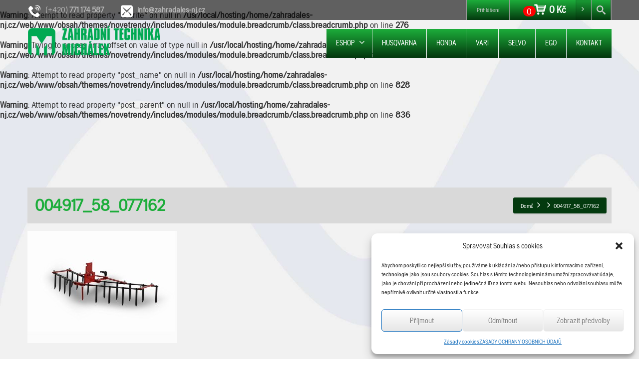

--- FILE ---
content_type: text/html; charset=UTF-8
request_url: https://www.zahradales-nj.cz/?attachment_id=6292
body_size: 13150
content:
<!DOCTYPE html>
<!--[if lt IE 7]>      <html class="no-js html-loading wf-active ie old-browser lt-ie10 lt-ie9 lt-ie8 lt-ie7 responsive" lang="cs"> <![endif]-->
<!--[if IE 7]>         <html class="no-js html-loading wf-active ie old-browser ie7 lt-ie10 lt-ie9 lt-ie8 responsive" lang="cs"> <![endif]-->
<!--[if IE 8]>         <html class="no-js html-loading wf-active ie old-browser ie8 lt-ie10 lt-ie9 responsive" lang="cs"> <![endif]-->
<!--[if IE 9]>         <html class="no-js html-loading wf-active ie modern-browser ie9 lt-ie10 responsive" lang="cs"> <![endif]-->
<!--[if gt IE 9]><!--> <html class="no-js html-loading wf-active modern-browser responsive" lang="cs"> <!--<![endif]-->
<head>
<meta http-equiv="content-type" content="text/html; charset=UTF-8" />
<meta name="viewport" content="width=device-width, maximum-scale=1.0, minimum-scale=1.0">
<!-- W3TC-include-js-head -->
<!--[if IE 8]>
<meta http-equiv="X-UA-Compatible" content="IE=edge,chrome=1">
<![endif]-->
<title>004917_58_077162 &#8211; CloudFW. stránka &#8211; Zahradní technika Michálek</title>
<meta name='robots' content='max-image-preview:large' />
<link rel="alternate" type="application/rss+xml" title="Zahradní technika Michálek &raquo; RSS zdroj" href="https://www.zahradales-nj.cz/feed/" />
<link rel="alternate" type="application/rss+xml" title="Zahradní technika Michálek &raquo; RSS komentářů" href="https://www.zahradales-nj.cz/comments/feed/" />
<style id='wp-block-library-theme-inline-css' type='text/css'>
.wp-block-audio figcaption{color:#555;font-size:13px;text-align:center}.is-dark-theme .wp-block-audio figcaption{color:hsla(0,0%,100%,.65)}.wp-block-audio{margin:0 0 1em}.wp-block-code{border:1px solid #ccc;border-radius:4px;font-family:Menlo,Consolas,monaco,monospace;padding:.8em 1em}.wp-block-embed figcaption{color:#555;font-size:13px;text-align:center}.is-dark-theme .wp-block-embed figcaption{color:hsla(0,0%,100%,.65)}.wp-block-embed{margin:0 0 1em}.blocks-gallery-caption{color:#555;font-size:13px;text-align:center}.is-dark-theme .blocks-gallery-caption{color:hsla(0,0%,100%,.65)}.wp-block-image figcaption{color:#555;font-size:13px;text-align:center}.is-dark-theme .wp-block-image figcaption{color:hsla(0,0%,100%,.65)}.wp-block-image{margin:0 0 1em}.wp-block-pullquote{border-bottom:4px solid;border-top:4px solid;color:currentColor;margin-bottom:1.75em}.wp-block-pullquote cite,.wp-block-pullquote footer,.wp-block-pullquote__citation{color:currentColor;font-size:.8125em;font-style:normal;text-transform:uppercase}.wp-block-quote{border-left:.25em solid;margin:0 0 1.75em;padding-left:1em}.wp-block-quote cite,.wp-block-quote footer{color:currentColor;font-size:.8125em;font-style:normal;position:relative}.wp-block-quote.has-text-align-right{border-left:none;border-right:.25em solid;padding-left:0;padding-right:1em}.wp-block-quote.has-text-align-center{border:none;padding-left:0}.wp-block-quote.is-large,.wp-block-quote.is-style-large,.wp-block-quote.is-style-plain{border:none}.wp-block-search .wp-block-search__label{font-weight:700}.wp-block-search__button{border:1px solid #ccc;padding:.375em .625em}:where(.wp-block-group.has-background){padding:1.25em 2.375em}.wp-block-separator.has-css-opacity{opacity:.4}.wp-block-separator{border:none;border-bottom:2px solid;margin-left:auto;margin-right:auto}.wp-block-separator.has-alpha-channel-opacity{opacity:1}.wp-block-separator:not(.is-style-wide):not(.is-style-dots){width:100px}.wp-block-separator.has-background:not(.is-style-dots){border-bottom:none;height:1px}.wp-block-separator.has-background:not(.is-style-wide):not(.is-style-dots){height:2px}.wp-block-table{margin:0 0 1em}.wp-block-table td,.wp-block-table th{word-break:normal}.wp-block-table figcaption{color:#555;font-size:13px;text-align:center}.is-dark-theme .wp-block-table figcaption{color:hsla(0,0%,100%,.65)}.wp-block-video figcaption{color:#555;font-size:13px;text-align:center}.is-dark-theme .wp-block-video figcaption{color:hsla(0,0%,100%,.65)}.wp-block-video{margin:0 0 1em}.wp-block-template-part.has-background{margin-bottom:0;margin-top:0;padding:1.25em 2.375em}
</style>
<link rel='stylesheet' id='wc-blocks-vendors-style-css' href='https://www.zahradales-nj.cz/obsah/moduly/woocommerce/packages/woocommerce-blocks/build/wc-blocks-vendors-style.css' type='text/css' media='all' />
<link rel='stylesheet' id='wc-blocks-style-css' href='https://www.zahradales-nj.cz/obsah/moduly/woocommerce/packages/woocommerce-blocks/build/wc-blocks-style.css' type='text/css' media='all' />
<link rel='stylesheet' id='classic-theme-styles-css' href='https://www.zahradales-nj.cz/wp-includes/css/classic-themes.min.css' type='text/css' media='all' />
<style id='global-styles-inline-css' type='text/css'>
body{--wp--preset--color--black: #000000;--wp--preset--color--cyan-bluish-gray: #abb8c3;--wp--preset--color--white: #ffffff;--wp--preset--color--pale-pink: #f78da7;--wp--preset--color--vivid-red: #cf2e2e;--wp--preset--color--luminous-vivid-orange: #ff6900;--wp--preset--color--luminous-vivid-amber: #fcb900;--wp--preset--color--light-green-cyan: #7bdcb5;--wp--preset--color--vivid-green-cyan: #00d084;--wp--preset--color--pale-cyan-blue: #8ed1fc;--wp--preset--color--vivid-cyan-blue: #0693e3;--wp--preset--color--vivid-purple: #9b51e0;--wp--preset--gradient--vivid-cyan-blue-to-vivid-purple: linear-gradient(135deg,rgba(6,147,227,1) 0%,rgb(155,81,224) 100%);--wp--preset--gradient--light-green-cyan-to-vivid-green-cyan: linear-gradient(135deg,rgb(122,220,180) 0%,rgb(0,208,130) 100%);--wp--preset--gradient--luminous-vivid-amber-to-luminous-vivid-orange: linear-gradient(135deg,rgba(252,185,0,1) 0%,rgba(255,105,0,1) 100%);--wp--preset--gradient--luminous-vivid-orange-to-vivid-red: linear-gradient(135deg,rgba(255,105,0,1) 0%,rgb(207,46,46) 100%);--wp--preset--gradient--very-light-gray-to-cyan-bluish-gray: linear-gradient(135deg,rgb(238,238,238) 0%,rgb(169,184,195) 100%);--wp--preset--gradient--cool-to-warm-spectrum: linear-gradient(135deg,rgb(74,234,220) 0%,rgb(151,120,209) 20%,rgb(207,42,186) 40%,rgb(238,44,130) 60%,rgb(251,105,98) 80%,rgb(254,248,76) 100%);--wp--preset--gradient--blush-light-purple: linear-gradient(135deg,rgb(255,206,236) 0%,rgb(152,150,240) 100%);--wp--preset--gradient--blush-bordeaux: linear-gradient(135deg,rgb(254,205,165) 0%,rgb(254,45,45) 50%,rgb(107,0,62) 100%);--wp--preset--gradient--luminous-dusk: linear-gradient(135deg,rgb(255,203,112) 0%,rgb(199,81,192) 50%,rgb(65,88,208) 100%);--wp--preset--gradient--pale-ocean: linear-gradient(135deg,rgb(255,245,203) 0%,rgb(182,227,212) 50%,rgb(51,167,181) 100%);--wp--preset--gradient--electric-grass: linear-gradient(135deg,rgb(202,248,128) 0%,rgb(113,206,126) 100%);--wp--preset--gradient--midnight: linear-gradient(135deg,rgb(2,3,129) 0%,rgb(40,116,252) 100%);--wp--preset--duotone--dark-grayscale: url('#wp-duotone-dark-grayscale');--wp--preset--duotone--grayscale: url('#wp-duotone-grayscale');--wp--preset--duotone--purple-yellow: url('#wp-duotone-purple-yellow');--wp--preset--duotone--blue-red: url('#wp-duotone-blue-red');--wp--preset--duotone--midnight: url('#wp-duotone-midnight');--wp--preset--duotone--magenta-yellow: url('#wp-duotone-magenta-yellow');--wp--preset--duotone--purple-green: url('#wp-duotone-purple-green');--wp--preset--duotone--blue-orange: url('#wp-duotone-blue-orange');--wp--preset--font-size--small: 13px;--wp--preset--font-size--medium: 20px;--wp--preset--font-size--large: 36px;--wp--preset--font-size--x-large: 42px;--wp--preset--spacing--20: 0.44rem;--wp--preset--spacing--30: 0.67rem;--wp--preset--spacing--40: 1rem;--wp--preset--spacing--50: 1.5rem;--wp--preset--spacing--60: 2.25rem;--wp--preset--spacing--70: 3.38rem;--wp--preset--spacing--80: 5.06rem;--wp--preset--shadow--natural: 6px 6px 9px rgba(0, 0, 0, 0.2);--wp--preset--shadow--deep: 12px 12px 50px rgba(0, 0, 0, 0.4);--wp--preset--shadow--sharp: 6px 6px 0px rgba(0, 0, 0, 0.2);--wp--preset--shadow--outlined: 6px 6px 0px -3px rgba(255, 255, 255, 1), 6px 6px rgba(0, 0, 0, 1);--wp--preset--shadow--crisp: 6px 6px 0px rgba(0, 0, 0, 1);}:where(.is-layout-flex){gap: 0.5em;}body .is-layout-flow > .alignleft{float: left;margin-inline-start: 0;margin-inline-end: 2em;}body .is-layout-flow > .alignright{float: right;margin-inline-start: 2em;margin-inline-end: 0;}body .is-layout-flow > .aligncenter{margin-left: auto !important;margin-right: auto !important;}body .is-layout-constrained > .alignleft{float: left;margin-inline-start: 0;margin-inline-end: 2em;}body .is-layout-constrained > .alignright{float: right;margin-inline-start: 2em;margin-inline-end: 0;}body .is-layout-constrained > .aligncenter{margin-left: auto !important;margin-right: auto !important;}body .is-layout-constrained > :where(:not(.alignleft):not(.alignright):not(.alignfull)){max-width: var(--wp--style--global--content-size);margin-left: auto !important;margin-right: auto !important;}body .is-layout-constrained > .alignwide{max-width: var(--wp--style--global--wide-size);}body .is-layout-flex{display: flex;}body .is-layout-flex{flex-wrap: wrap;align-items: center;}body .is-layout-flex > *{margin: 0;}:where(.wp-block-columns.is-layout-flex){gap: 2em;}.has-black-color{color: var(--wp--preset--color--black) !important;}.has-cyan-bluish-gray-color{color: var(--wp--preset--color--cyan-bluish-gray) !important;}.has-white-color{color: var(--wp--preset--color--white) !important;}.has-pale-pink-color{color: var(--wp--preset--color--pale-pink) !important;}.has-vivid-red-color{color: var(--wp--preset--color--vivid-red) !important;}.has-luminous-vivid-orange-color{color: var(--wp--preset--color--luminous-vivid-orange) !important;}.has-luminous-vivid-amber-color{color: var(--wp--preset--color--luminous-vivid-amber) !important;}.has-light-green-cyan-color{color: var(--wp--preset--color--light-green-cyan) !important;}.has-vivid-green-cyan-color{color: var(--wp--preset--color--vivid-green-cyan) !important;}.has-pale-cyan-blue-color{color: var(--wp--preset--color--pale-cyan-blue) !important;}.has-vivid-cyan-blue-color{color: var(--wp--preset--color--vivid-cyan-blue) !important;}.has-vivid-purple-color{color: var(--wp--preset--color--vivid-purple) !important;}.has-black-background-color{background-color: var(--wp--preset--color--black) !important;}.has-cyan-bluish-gray-background-color{background-color: var(--wp--preset--color--cyan-bluish-gray) !important;}.has-white-background-color{background-color: var(--wp--preset--color--white) !important;}.has-pale-pink-background-color{background-color: var(--wp--preset--color--pale-pink) !important;}.has-vivid-red-background-color{background-color: var(--wp--preset--color--vivid-red) !important;}.has-luminous-vivid-orange-background-color{background-color: var(--wp--preset--color--luminous-vivid-orange) !important;}.has-luminous-vivid-amber-background-color{background-color: var(--wp--preset--color--luminous-vivid-amber) !important;}.has-light-green-cyan-background-color{background-color: var(--wp--preset--color--light-green-cyan) !important;}.has-vivid-green-cyan-background-color{background-color: var(--wp--preset--color--vivid-green-cyan) !important;}.has-pale-cyan-blue-background-color{background-color: var(--wp--preset--color--pale-cyan-blue) !important;}.has-vivid-cyan-blue-background-color{background-color: var(--wp--preset--color--vivid-cyan-blue) !important;}.has-vivid-purple-background-color{background-color: var(--wp--preset--color--vivid-purple) !important;}.has-black-border-color{border-color: var(--wp--preset--color--black) !important;}.has-cyan-bluish-gray-border-color{border-color: var(--wp--preset--color--cyan-bluish-gray) !important;}.has-white-border-color{border-color: var(--wp--preset--color--white) !important;}.has-pale-pink-border-color{border-color: var(--wp--preset--color--pale-pink) !important;}.has-vivid-red-border-color{border-color: var(--wp--preset--color--vivid-red) !important;}.has-luminous-vivid-orange-border-color{border-color: var(--wp--preset--color--luminous-vivid-orange) !important;}.has-luminous-vivid-amber-border-color{border-color: var(--wp--preset--color--luminous-vivid-amber) !important;}.has-light-green-cyan-border-color{border-color: var(--wp--preset--color--light-green-cyan) !important;}.has-vivid-green-cyan-border-color{border-color: var(--wp--preset--color--vivid-green-cyan) !important;}.has-pale-cyan-blue-border-color{border-color: var(--wp--preset--color--pale-cyan-blue) !important;}.has-vivid-cyan-blue-border-color{border-color: var(--wp--preset--color--vivid-cyan-blue) !important;}.has-vivid-purple-border-color{border-color: var(--wp--preset--color--vivid-purple) !important;}.has-vivid-cyan-blue-to-vivid-purple-gradient-background{background: var(--wp--preset--gradient--vivid-cyan-blue-to-vivid-purple) !important;}.has-light-green-cyan-to-vivid-green-cyan-gradient-background{background: var(--wp--preset--gradient--light-green-cyan-to-vivid-green-cyan) !important;}.has-luminous-vivid-amber-to-luminous-vivid-orange-gradient-background{background: var(--wp--preset--gradient--luminous-vivid-amber-to-luminous-vivid-orange) !important;}.has-luminous-vivid-orange-to-vivid-red-gradient-background{background: var(--wp--preset--gradient--luminous-vivid-orange-to-vivid-red) !important;}.has-very-light-gray-to-cyan-bluish-gray-gradient-background{background: var(--wp--preset--gradient--very-light-gray-to-cyan-bluish-gray) !important;}.has-cool-to-warm-spectrum-gradient-background{background: var(--wp--preset--gradient--cool-to-warm-spectrum) !important;}.has-blush-light-purple-gradient-background{background: var(--wp--preset--gradient--blush-light-purple) !important;}.has-blush-bordeaux-gradient-background{background: var(--wp--preset--gradient--blush-bordeaux) !important;}.has-luminous-dusk-gradient-background{background: var(--wp--preset--gradient--luminous-dusk) !important;}.has-pale-ocean-gradient-background{background: var(--wp--preset--gradient--pale-ocean) !important;}.has-electric-grass-gradient-background{background: var(--wp--preset--gradient--electric-grass) !important;}.has-midnight-gradient-background{background: var(--wp--preset--gradient--midnight) !important;}.has-small-font-size{font-size: var(--wp--preset--font-size--small) !important;}.has-medium-font-size{font-size: var(--wp--preset--font-size--medium) !important;}.has-large-font-size{font-size: var(--wp--preset--font-size--large) !important;}.has-x-large-font-size{font-size: var(--wp--preset--font-size--x-large) !important;}
.wp-block-navigation a:where(:not(.wp-element-button)){color: inherit;}
:where(.wp-block-columns.is-layout-flex){gap: 2em;}
.wp-block-pullquote{font-size: 1.5em;line-height: 1.6;}
</style>
<link rel='stylesheet' id='nt-css-css' href='https://www.zahradales-nj.cz/obsah/themes/novetrendy/lib/css/style.css' type='text/css' media='all' />
<link rel='stylesheet' id='price-wo-vat-css' href='https://www.zahradales-nj.cz/obsah/moduly/Price-without-VAT-for-woocommerce/assets/css/price-wo-vats.css' type='text/css' media='all' />
<link rel='stylesheet' id='contact-form-7-css' href='https://www.zahradales-nj.cz/obsah/moduly/contact-form-7/includes/css/styles.css' type='text/css' media='all' />
<link rel='stylesheet' id='cryptx-styles-css' href='https://www.zahradales-nj.cz/obsah/moduly/cryptx/css/cryptx.css' type='text/css' media='all' />
<link rel='stylesheet' id='trwca-style-css' href='https://www.zahradales-nj.cz/obsah/moduly/woocommerce-category-accordion/assets/css/trwca-style.min.css' type='text/css' media='all' />
<link rel='stylesheet' id='icon-font-css' href='https://www.zahradales-nj.cz/obsah/moduly/woocommerce-category-accordion/assets/css/font-awesome.min.css' type='text/css' media='all' />
<style id='woocommerce-inline-inline-css' type='text/css'>
.woocommerce form .form-row .required { visibility: visible; }
</style>
<link rel='stylesheet' id='brands-styles-css' href='https://www.zahradales-nj.cz/obsah/moduly/woocommerce-brands/assets/css/style.css' type='text/css' media='all' />
<link rel='stylesheet' id='cmplz-general-css' href='https://www.zahradales-nj.cz/obsah/moduly/complianz-gdpr/assets/css/cookieblocker.min.css' type='text/css' media='all' />
<link rel='stylesheet' id='dgwt-wcas-style-css' href='https://www.zahradales-nj.cz/obsah/moduly/ajax-search-for-woocommerce/assets/css/style.min.css' type='text/css' media='all' />
<link rel='stylesheet' id='front-css' href='https://www.zahradales-nj.cz/obsah/themes/zahradales/front.css' type='text/css' media='all' />
<link rel='stylesheet' id='theme-frontend-style-css' href='https://www.zahradales-nj.cz/obsah/themes/novetrendy/lib/css/style.min.css' type='text/css' media='all' />
<link rel='stylesheet' id='theme-child-frontend-style-css' href='https://www.zahradales-nj.cz/obsah/themes/zahradales/style.css' type='text/css' media='all' />
<link rel='stylesheet' id='theme-bootstrap-responsive-1170-css' href='https://www.zahradales-nj.cz/obsah/themes/novetrendy/lib/css/bootstrap-responsive-1170.min.css' type='text/css' media='all' />
<link rel='stylesheet' id='theme-woocommerce-css' href='https://www.zahradales-nj.cz/obsah/themes/novetrendy/lib/css/woocommerce.min.css' type='text/css' media='all' />
<link rel='stylesheet' id='husqvarna_gothicbold-css' href='https://www.zahradales-nj.cz/obsah/themes/zahradales/fontface/Husqvarna/stylesheet.css' type='text/css' media='all' />
<link rel='stylesheet' id='husqvarna_gothicregular-css' href='https://www.zahradales-nj.cz/obsah/themes/zahradales/fontface/Husqvarna/stylesheet.css' type='text/css' media='all' />
<link rel='stylesheet' id='theme-fontawesome-css' href='https://www.zahradales-nj.cz/obsah/themes/novetrendy/includes/modules/module.fontawesome/source/css/font-awesome.min.css' type='text/css' media='all' />
<link rel='stylesheet' id='theme-icomoon-css' href='https://www.zahradales-nj.cz/obsah/themes/novetrendy/includes/modules/module.icomoon/source/css/icomoon.css' type='text/css' media='all' />
<link rel='stylesheet' id='theme-skin' href='https://www.zahradales-nj.cz/obsah/img/2025/09/Michalek2024_cd169c46f4c6cb3644ab137530a49bb8.css?CfJS2f7nPD' type='text/css' media='all'/>
<script type='text/javascript'>
var CloudFwOp = {"themeurl":"https:\/\/www.zahradales-nj.cz\/obsah\/themes\/novetrendy","ajaxUrl":"https:\/\/www.zahradales-nj.cz\/wp-admin\/admin-ajax.php","device":"widescreen","RTL":false,"SSL":true,"protocol":"https","responsive":true,"lang":"cs","sticky_header":true,"header_overlapping":true,"navigation_event":"hover","sticky_header_offset":-234,"nav_hover_delay":"0","uniform_elements":true,"disable_prettyphoto_on_mobile":false,"text_close":"Zav\u0159\u00edt","gallery_overlay_opacity":"90"};
</script>
<script type='text/javascript' src='https://www.zahradales-nj.cz/wp-includes/js/jquery/jquery.min.js' id='jquery-core-js'></script>
<script type='text/javascript' src='https://www.zahradales-nj.cz/wp-includes/js/jquery/jquery-migrate.min.js' id='jquery-migrate-js'></script>
<script type='text/javascript' src='https://www.zahradales-nj.cz/obsah/moduly/woocommerce-category-accordion/assets/js/trwca-script.min.js' id='trwca_script-js'></script>
<link rel="https://api.w.org/" href="https://www.zahradales-nj.cz/wp-json/" /><link rel="alternate" type="application/json" href="https://www.zahradales-nj.cz/wp-json/wp/v2/media/6292" /><link rel="EditURI" type="application/rsd+xml" title="RSD" href="https://www.zahradales-nj.cz/xmlrpc.php?rsd" />
<link rel="wlwmanifest" type="application/wlwmanifest+xml" href="https://www.zahradales-nj.cz/wp-includes/wlwmanifest.xml" />
<link rel='shortlink' href='https://www.zahradales-nj.cz/?p=6292' />
<style>.cmplz-hidden{display:none!important;}</style>		<style>
			.dgwt-wcas-ico-magnifier,.dgwt-wcas-ico-magnifier-handler{max-width:20px}.dgwt-wcas-search-wrapp{max-width:600px}		</style>
		<script type="text/javascript">
(function(){
	"use strict";

	jQuery(document).ready(function(){
		var vars = {
			action: "woocommerce_get_refreshed_fragments",
		};

		jQuery.ajax({
			url: CloudFwOp.ajaxUrl,
			cache: false,
			type: "POST",
			data: vars,
			success: function(response) {
				try {
					var fragments = response.fragments;
					var cart_hash = response.cart_hash;
					jQuery('body').trigger( 'added_to_cart', [ fragments, cart_hash ] );
				} catch (e) {}

			}
		});

	});

})(jQuery);
</script>
		<noscript><style>.woocommerce-product-gallery{ opacity: 1 !important; }</style></noscript>
	<link rel="shortcut icon" href="https://www.zahradales-nj.cz/obsah/img/2024/11/favicon.png" />
<link rel="apple-touch-icon" href="https://www.zahradales-nj.cz/obsah/img/2024/11/57.png" />
<link rel="apple-touch-icon" sizes="114x114" href="https://www.zahradales-nj.cz/obsah/img/2024/11/114.png" />
<link rel="apple-touch-icon" sizes="72x72" href="https://www.zahradales-nj.cz/obsah/img/2024/11/72.png" />
<link rel="apple-touch-icon" sizes="144x144" href="https://www.zahradales-nj.cz/obsah/img/2024/11/144.png" />

<style id="dynamic-css" type="text/css">@media ( min-width: 979px ) { .modern-browser #header-container.stuck #logo img {height: 85px;  margin-top: 0px !important;  margin-bottom: 0px !important;}  }html .btn-i2ml01xoa3 {color: #ffffff !important;  background-color:#3f6e36; *background-color: #489937; background-image: -moz-linear-gradient(top, #489937, #3f6e36) ; background-image: -webkit-gradient(linear, 0 0, 0 100%, from(#489937), to(#3f6e36)); background-image: -webkit-linear-gradient(top, #489937, #3f6e36); background-image: -o-linear-gradient(top, #489937, #3f6e36); background-image: linear-gradient(to bottom, #489937, #3f6e36); filter:  progid:DXImageTransform.Microsoft.gradient(GradientType=0,startColorstr='#489937', endColorstr='#3f6e36'); -ms-filter: "progid:DXImageTransform.Microsoft.gradient(GradientType=0,startColorstr='#489937', endColorstr='#3f6e36')"; background-repeat: repeat-x ;}html .btn-i2ml01xoa3:hover,html .btn-i2ml01xoa3:focus,html .btn-i2ml01xoa3:active,html .btn-i2ml01xoa3:disabled,html .btn-i2ml01xoa3[disabled] {color: #ffffff !important;  background-color:#3f6e36 !important; background-image: none  !important;}</style>

<style id="custom-css" type="text/css">.ratio-original .ui--content-box-image-default img {
    width: auto !important;
    height: auto !important;
}</style></head>

<body data-cmplz=1 class="attachment attachment-template-default single single-attachment postid-6292 attachmentid-6292 attachment-jpeg wp-embed-responsive theme-novetrendy woocommerce-no-js run is-loaded-core-plugin header-overlapping layout--fullwidth ui--side-panel-position-right ui--mobile-navigation-style-default">
<svg xmlns="http://www.w3.org/2000/svg" viewBox="0 0 0 0" width="0" height="0" focusable="false" role="none" style="visibility: hidden; position: absolute; left: -9999px; overflow: hidden;" ><defs><filter id="wp-duotone-dark-grayscale"><feColorMatrix color-interpolation-filters="sRGB" type="matrix" values=" .299 .587 .114 0 0 .299 .587 .114 0 0 .299 .587 .114 0 0 .299 .587 .114 0 0 " /><feComponentTransfer color-interpolation-filters="sRGB" ><feFuncR type="table" tableValues="0 0.49803921568627" /><feFuncG type="table" tableValues="0 0.49803921568627" /><feFuncB type="table" tableValues="0 0.49803921568627" /><feFuncA type="table" tableValues="1 1" /></feComponentTransfer><feComposite in2="SourceGraphic" operator="in" /></filter></defs></svg><svg xmlns="http://www.w3.org/2000/svg" viewBox="0 0 0 0" width="0" height="0" focusable="false" role="none" style="visibility: hidden; position: absolute; left: -9999px; overflow: hidden;" ><defs><filter id="wp-duotone-grayscale"><feColorMatrix color-interpolation-filters="sRGB" type="matrix" values=" .299 .587 .114 0 0 .299 .587 .114 0 0 .299 .587 .114 0 0 .299 .587 .114 0 0 " /><feComponentTransfer color-interpolation-filters="sRGB" ><feFuncR type="table" tableValues="0 1" /><feFuncG type="table" tableValues="0 1" /><feFuncB type="table" tableValues="0 1" /><feFuncA type="table" tableValues="1 1" /></feComponentTransfer><feComposite in2="SourceGraphic" operator="in" /></filter></defs></svg><svg xmlns="http://www.w3.org/2000/svg" viewBox="0 0 0 0" width="0" height="0" focusable="false" role="none" style="visibility: hidden; position: absolute; left: -9999px; overflow: hidden;" ><defs><filter id="wp-duotone-purple-yellow"><feColorMatrix color-interpolation-filters="sRGB" type="matrix" values=" .299 .587 .114 0 0 .299 .587 .114 0 0 .299 .587 .114 0 0 .299 .587 .114 0 0 " /><feComponentTransfer color-interpolation-filters="sRGB" ><feFuncR type="table" tableValues="0.54901960784314 0.98823529411765" /><feFuncG type="table" tableValues="0 1" /><feFuncB type="table" tableValues="0.71764705882353 0.25490196078431" /><feFuncA type="table" tableValues="1 1" /></feComponentTransfer><feComposite in2="SourceGraphic" operator="in" /></filter></defs></svg><svg xmlns="http://www.w3.org/2000/svg" viewBox="0 0 0 0" width="0" height="0" focusable="false" role="none" style="visibility: hidden; position: absolute; left: -9999px; overflow: hidden;" ><defs><filter id="wp-duotone-blue-red"><feColorMatrix color-interpolation-filters="sRGB" type="matrix" values=" .299 .587 .114 0 0 .299 .587 .114 0 0 .299 .587 .114 0 0 .299 .587 .114 0 0 " /><feComponentTransfer color-interpolation-filters="sRGB" ><feFuncR type="table" tableValues="0 1" /><feFuncG type="table" tableValues="0 0.27843137254902" /><feFuncB type="table" tableValues="0.5921568627451 0.27843137254902" /><feFuncA type="table" tableValues="1 1" /></feComponentTransfer><feComposite in2="SourceGraphic" operator="in" /></filter></defs></svg><svg xmlns="http://www.w3.org/2000/svg" viewBox="0 0 0 0" width="0" height="0" focusable="false" role="none" style="visibility: hidden; position: absolute; left: -9999px; overflow: hidden;" ><defs><filter id="wp-duotone-midnight"><feColorMatrix color-interpolation-filters="sRGB" type="matrix" values=" .299 .587 .114 0 0 .299 .587 .114 0 0 .299 .587 .114 0 0 .299 .587 .114 0 0 " /><feComponentTransfer color-interpolation-filters="sRGB" ><feFuncR type="table" tableValues="0 0" /><feFuncG type="table" tableValues="0 0.64705882352941" /><feFuncB type="table" tableValues="0 1" /><feFuncA type="table" tableValues="1 1" /></feComponentTransfer><feComposite in2="SourceGraphic" operator="in" /></filter></defs></svg><svg xmlns="http://www.w3.org/2000/svg" viewBox="0 0 0 0" width="0" height="0" focusable="false" role="none" style="visibility: hidden; position: absolute; left: -9999px; overflow: hidden;" ><defs><filter id="wp-duotone-magenta-yellow"><feColorMatrix color-interpolation-filters="sRGB" type="matrix" values=" .299 .587 .114 0 0 .299 .587 .114 0 0 .299 .587 .114 0 0 .299 .587 .114 0 0 " /><feComponentTransfer color-interpolation-filters="sRGB" ><feFuncR type="table" tableValues="0.78039215686275 1" /><feFuncG type="table" tableValues="0 0.94901960784314" /><feFuncB type="table" tableValues="0.35294117647059 0.47058823529412" /><feFuncA type="table" tableValues="1 1" /></feComponentTransfer><feComposite in2="SourceGraphic" operator="in" /></filter></defs></svg><svg xmlns="http://www.w3.org/2000/svg" viewBox="0 0 0 0" width="0" height="0" focusable="false" role="none" style="visibility: hidden; position: absolute; left: -9999px; overflow: hidden;" ><defs><filter id="wp-duotone-purple-green"><feColorMatrix color-interpolation-filters="sRGB" type="matrix" values=" .299 .587 .114 0 0 .299 .587 .114 0 0 .299 .587 .114 0 0 .299 .587 .114 0 0 " /><feComponentTransfer color-interpolation-filters="sRGB" ><feFuncR type="table" tableValues="0.65098039215686 0.40392156862745" /><feFuncG type="table" tableValues="0 1" /><feFuncB type="table" tableValues="0.44705882352941 0.4" /><feFuncA type="table" tableValues="1 1" /></feComponentTransfer><feComposite in2="SourceGraphic" operator="in" /></filter></defs></svg><svg xmlns="http://www.w3.org/2000/svg" viewBox="0 0 0 0" width="0" height="0" focusable="false" role="none" style="visibility: hidden; position: absolute; left: -9999px; overflow: hidden;" ><defs><filter id="wp-duotone-blue-orange"><feColorMatrix color-interpolation-filters="sRGB" type="matrix" values=" .299 .587 .114 0 0 .299 .587 .114 0 0 .299 .587 .114 0 0 .299 .587 .114 0 0 " /><feComponentTransfer color-interpolation-filters="sRGB" ><feFuncR type="table" tableValues="0.098039215686275 1" /><feFuncG type="table" tableValues="0 0.66274509803922" /><feFuncB type="table" tableValues="0.84705882352941 0.41960784313725" /><feFuncA type="table" tableValues="1 1" /></feComponentTransfer><feComposite in2="SourceGraphic" operator="in" /></filter></defs></svg><div id="side-panel-pusher">

<div id="main-container">

	<div id="page-wrap">

		
		<header id="page-header" class="clearfix">

									            <div id="top-bar" class="clearfix">
                <div id="top-bar-background">
                    <div class="container relative">
                                                <div id="top-bar-text" class="top-bar-sides abs-left">
                            <span class="toptel"><i class="ui--icon icomoon-phone-2 icon-inline-block" style="font-size: 24px;  width: 28px;  height: 28px;  margin-right: 5px;"></i><span class="top-text"> (+420) <strong>771 174 587</strong></span></span>
<span class="topmail"><i class="ui--icon icomoon-mail-3 icon-inline-block" style="font-size: 24px;  width: 28px;  height: 28px;  margin-right: 5px;"></i> <span class="top-text"> <strong>info@zahradales-nj.cz</strong></span></span>
<span class=" hidden topmail"><div><a class="btn btn-medium btn-icon-left btn-i2ml01xoa3 btn-custom-color no-radius ui--animation" href="https://www.zahradales-nj.cz/nabidka-zamestnani/" title="Nabídka zaměstnání" style="margin-top: -6px;  margin-bottom: 0px;"></div></a> </span>
                        </div>
                        
                        <div id="top-bar-widgets" class="top-bar-sides abs-right">
                            <ul id="widget--login-woocommerce" class="ui--widget ui--custom-menu opt--on-hover unstyled-all ">
					<li>
				<a href="https://www.zahradales-nj.cz/ucet/" class="ui--gradient ui--gradient-grey on--hover hover" data-target="ui--side-login-widget">Přihlášení</a>
			</li>
		</ul>


<ul id="widget--shop-cart" class="ui--widget ui--custom-menu opt--on-hover unstyled-all cart-widget ">
    <li>
                    <a href="https://www.zahradales-nj.cz/kosik/" class="ui--gradient ui--accent-gradient ui--accent-color on--hover ui--side-panel" data-target="ui--side-cart-widget">
                <span class="cart-count">0</span>
                <i class="ui--icon icomoon-cart-7" style="margin-right: 2px;font-size:24px;margin-top: -9px;"></i>

                <span class="cart-money"><span class="woocommerce-Price-amount amount"><bdi>0&nbsp;<span class="woocommerce-Price-currencySymbol">&#75;&#269;</span></bdi></span></span>
                <span class="helper--extract-icon"><i class="fontawesome-angle-right px14"></i></span>
            </a>
            <div class="widget_shopping_cart_content mini-cart">
            

	<p class="woocommerce-mini-cart__empty-message">Žádné produkty v košíku.</p>


        </div>
            </li>
</ul>

<ul id="widget--search" class="ui-helper-search-widget ui--widget unstyled-all ">
    <li>
        <a href="#" class="ui--gradient ui--gradient-grey on--hover helper--vertical-center-icon">
			<svg class="helper-search-icon" version="1.1" xmlns="http://www.w3.org/2000/svg" width="32" height="32" viewBox="0 0 32 32">
				<path d="M31.008 27.231l-7.58-6.447c-0.784-0.705-1.622-1.029-2.299-0.998 1.789-2.096 2.87-4.815 2.87-7.787 0-6.627-5.373-12-12-12s-12 5.373-12 12 5.373 12 12 12c2.972 0 5.691-1.081 7.787-2.87-0.031 0.677 0.293 1.515 0.998 2.299l6.447 7.58c1.104 1.226 2.907 1.33 4.007 0.23s0.997-2.903-0.23-4.007zM12 20c-4.418 0-8-3.582-8-8s3.582-8 8-8 8 3.582 8 8-3.582 8-8 8z"></path>
			</svg>
        </a>

        <div class="ui--search-form ui--gradient ui--gradient-grey">
			<form action="https://www.zahradales-nj.cz/" method="get">
				<input type="text" name="s" value="" class="global-radius" placeholder="Hledat" />
							</form>
        </div>
    </li>
</ul>
                        </div>
                    </div>
                </div>
            </div><!-- /#top-bar -->

			
			<div id="header-container" class="header-style-1 logo-position-left navigation-position-right sticky-logo-position-left sticky-navigation-position-right no-stuck clearfix"  data-responsive="{&quot;css&quot;:{&quot;padding-bottom&quot;:{&quot;phone&quot;:0,&quot;tablet&quot;:30,&quot;widescreen&quot;:0}}}">
				<div id="header-container-background"></div>
								<div class="container relative">
					
					<div id="logo">
												<a href="https://www.zahradales-nj.cz">

							<img  id="logo-desktop" class="visible-desktop hide-on-stuck " src="https://www.zahradales-nj.cz/obsah/img/2024/11/Logo2024.png" data-at2x="https://www.zahradales-nj.cz/obsah/img/2024/11/Logo2024.png" alt="Zahradní technika Michálek" style="margin-bottom: 11px;"/>
<img  id="logo-tablet" class="visible-tablet hide-on-stuck " src="https://www.zahradales-nj.cz/obsah/img/2022/10/Logo2022.png" data-at2x="https://www.zahradales-nj.cz/obsah/img/2024/11/Logo2024.png" alt="Zahradní technika Michálek" style="margin-top: 40px;  margin-bottom: 30px;"/>
<img  id="logo-phone" class="visible-phone hide-on-stuck " src="https://www.zahradales-nj.cz/obsah/img/2022/10/Logo2022.png" data-at2x="https://www.zahradales-nj.cz/obsah/img/2024/11/Logo2024.png" alt="Zahradní technika Michálek" style="margin-top: 5px;  margin-bottom: 5px;"/>
<img  id="logo-sticky" class="show-on-stuck" src="https://www.zahradales-nj.cz/obsah/img/2024/11/Logo2024.png" data-at2x="https://www.zahradales-nj.cz/obsah/img/2024/11/Logo2024.png" alt="Zahradní technika Michálek" style="margin-bottom: 11px;"/>						</a>
													<div id="header-navigation-toggle">
								<a href="javascript:;"><i class="fontawesome-align-justify ui--caret"></i><span class="header-navigation-toogle-text">navigace</span></a>
							</div>
																	</div><!-- /#logo -->

					
																		<nav id="navigation" class="without-navigation-holder ui-row header-style-1">
								<ul id="header-navigation" class="sf-menu clearfix unstyled-all"><li id="menu-item-96" class="menu-item menu-item-type-post_type menu-item-object-page menu-item-has-children level-0 top-level-item has-child fallout to-right"><a href="https://www.zahradales-nj.cz/eshop/">ESHOP<i class="ui--caret fontawesome-angle-down px18"></i></a>
<ul class="sub-menu">
	<li id="menu-item-6728" class="menu-item menu-item-type-post_type menu-item-object-page level-1 sub-level-item to-right"><a href="https://www.zahradales-nj.cz/eshop/doprava/">Doprava</a></li>
	<li id="menu-item-13394" class="menu-item menu-item-type-post_type menu-item-object-page level-1 sub-level-item to-right"><a href="https://www.zahradales-nj.cz/eshop/moznosti-platby/">Možnosti platby</a></li>
	<li id="menu-item-6723" class="menu-item menu-item-type-post_type menu-item-object-page level-1 sub-level-item to-right"><a href="https://www.zahradales-nj.cz/eshop/obchodni-podminky/">Obchodní podmínky</a></li>
	<li id="menu-item-10178" class="menu-item menu-item-type-post_type menu-item-object-page menu-item-privacy-policy level-1 sub-level-item to-right"><a href="https://www.zahradales-nj.cz/zasady-ochrany-osobnich-udaju/">Zásady ochrany osobních údajů</a></li>
	<li id="menu-item-25680" class="menu-item menu-item-type-post_type menu-item-object-page level-1 sub-level-item to-right"><a href="https://www.zahradales-nj.cz/zasady-cookies/">Zásady cookies</a></li>
</ul>
</li>
<li id="menu-item-4450" class="menu-item menu-item-type-taxonomy menu-item-object-product_cat level-0 top-level-item to-right"><a href="https://www.zahradales-nj.cz/zahradni-a-lesni-naradi/husqvarna/">HUSQVARNA</a></li>
<li id="menu-item-6734" class="menu-item menu-item-type-taxonomy menu-item-object-product_cat level-0 top-level-item to-right"><a href="https://www.zahradales-nj.cz/zahradni-a-lesni-naradi/honda/">HONDA</a></li>
<li id="menu-item-6733" class="menu-item menu-item-type-taxonomy menu-item-object-product_cat level-0 top-level-item to-right"><a href="https://www.zahradales-nj.cz/zahradni-a-lesni-naradi/vari/">VARI</a></li>
<li id="menu-item-13365" class="menu-item menu-item-type-taxonomy menu-item-object-product_cat level-0 top-level-item to-right"><a href="https://www.zahradales-nj.cz/zahradni-a-lesni-naradi/selvo/">SELVO</a></li>
<li id="menu-item-25662" class="menu-item menu-item-type-taxonomy menu-item-object-product_cat level-0 top-level-item to-right"><a href="https://www.zahradales-nj.cz/zahradni-a-lesni-naradi/ego/">EGO</a></li>
<li id="menu-item-5260" class="menu-item menu-item-type-post_type menu-item-object-page level-0 top-level-item to-right"><a href="https://www.zahradales-nj.cz/kontakt/">KONTAKT</a></li>
 
			<li id="woocommerce-nav-cart" class="menu-item menu-item-type-custom menu-item-object-custom level-0 top-level-item visible-desktop ">
			<a href="https://www.zahradales-nj.cz/kosik/"><i class="ui--icon icomoon-cart icon-inline-block" style="font-size: 18px;  width: 22px;  height: 22px;"></i> <span class="cart-money"><span class="woocommerce-Price-amount amount"><bdi>0&nbsp;<span class="woocommerce-Price-currencySymbol">&#75;&#269;</span></bdi></span></span></a>
		</li>
    
</ul>							</nav><!-- /nav#navigation -->
											
									</div>
			</div><!-- /#header-container -->

		</header>
				<br />
<b>Warning</b>:  Attempt to read property "rewrite" on null in <b>/usr/local/hosting/home/zahradales-nj.cz/web/www/obsah/themes/novetrendy/includes/modules/module.breadcrumb/class.breadcrumb.php</b> on line <b>276</b><br />
<br />
<b>Warning</b>:  Trying to access array offset on value of type null in <b>/usr/local/hosting/home/zahradales-nj.cz/web/www/obsah/themes/novetrendy/includes/modules/module.breadcrumb/class.breadcrumb.php</b> on line <b>276</b><br />
<br />
<b>Warning</b>:  Attempt to read property "post_name" on null in <b>/usr/local/hosting/home/zahradales-nj.cz/web/www/obsah/themes/novetrendy/includes/modules/module.breadcrumb/class.breadcrumb.php</b> on line <b>828</b><br />
<br />
<b>Warning</b>:  Attempt to read property "post_parent" on null in <b>/usr/local/hosting/home/zahradales-nj.cz/web/www/obsah/themes/novetrendy/includes/modules/module.breadcrumb/class.breadcrumb.php</b> on line <b>836</b><br />
				
		<div id="titlebar" class=" cover titlebar-default">
						<div class="container relative">
				<div id="titlebar-text">
											<h2 id="titlebar-title">004917_58_077162</h2>
					
									</div>
									<div id="titlebar-breadcrumb"><div id="breadcrumb" class="ui--box-alias centerVertical"><div class="ui-bc ui-breadcrumbs breadcrumbs" itemscope itemtype="http://schema.org/BreadcrumbList"><span class="ui-bc-item ui-bc-first" itemprop="itemListElement" itemscope itemtype="http://schema.org/ListItem"><a href="https://www.zahradales-nj.cz" itemprop="item" rel="home"><span itemprop="name">Domů</span></a><meta itemprop="position" content="0" /></span><span class="ui-bc-seperator"> <i class="ui--caret fontawesome-angle-right px18"></i> </span><span class="ui-bc-item"><span></span></span><span class="ui-bc-seperator"> <i class="ui--caret fontawesome-angle-right px18"></i> </span><span class="ui-bc-item ui-bc-last"><span>004917_58_077162</span></span></div></div></div>
							</div>
		</div><!-- /#titlebar -->

	<div id="page-content" class="no-sidebar-layout"><div class="container"><div id="the-content" >
	<p class="attachment"><a href='https://www.zahradales-nj.cz/obsah/img/2016/03/004917_58_077162.jpeg'><img width="300" height="225" src="https://www.zahradales-nj.cz/obsah/img/2016/03/004917_58_077162-300x225.jpeg" class="attachment-medium size-medium" alt="" decoding="async" loading="lazy" srcset="https://www.zahradales-nj.cz/obsah/img/2016/03/004917_58_077162-300x225.jpeg 300w, https://www.zahradales-nj.cz/obsah/img/2016/03/004917_58_077162-600x449.jpeg 600w, https://www.zahradales-nj.cz/obsah/img/2016/03/004917_58_077162-200x150.jpeg 200w, https://www.zahradales-nj.cz/obsah/img/2016/03/004917_58_077162-768x575.jpeg 768w, https://www.zahradales-nj.cz/obsah/img/2016/03/004917_58_077162.jpeg 1024w" sizes="(max-width: 300px) 100vw, 300px" /></a></p>

</div></div><!-- /.container --></div><!-- /#page-content -->
	<footer class="ui--footer ui-dark">

				<div id="footer-widgets">
			<div class="container">

							<div id="footer-widgets-row1">
					<div class="ui-row row">
										<aside class="widget-area span3">
					<div id="custom_html-3" class="widget_text widget widget-footer widget_custom_html"><h4 class="footer-widget-title ui--widget-title">RYCHLÝ KONTAKT</h4><div class="textwidget custom-html-widget"><div id="kontakt">
<h3>ENVIRO-HIK, s.r.o.</h3>
<i class="ui--icon fontawesome-map-marker" style="margin-right: 5px;"></i>Riegrova 2321/2, Nový Jičín<br />
<i class="ui--icon icomoon-mobile" style="margin-right: 5px;"></i>(+420) 771 174 587 <br />
<i class="ui--icon fontawesome-envelope-alt" style="margin-right: 5px;"></i><a href="javascript:DeCryptX('0i1o0f3r3C2|2c3k1s1b3g1b3o2g3v1.0n3m1/3f3}')">in&#102;&#111;&#64;&#122;ah&#114;&#97;&#100;&#97;les-&#110;j.cz</a><br />
<i class="ui--icon fontawesome-globe" style="margin-right: 5px;"></i><a href="http://www.jala-krnov.cz">www.zahradales-nj.cz</a><br />
<i class="ui--icon icomoon-link" style="margin-right: 5px;"></i><a href="/kontakt" title="více kontaktů">více kontaktů ...</a>
</div></div></div><div id="custom_html-4" class="widget_text widget widget-footer widget_custom_html"><h4 class="footer-widget-title ui--widget-title">OTEVÍRACÍ DOBA PRODEJNY</h4><div class="textwidget custom-html-widget"><table class="hodiny make--fx--appear">
<tbody>
<tr><th>Pondělí</th><td>08:00 - 12:00</td><td>13:00 - 16:30</td></tr>
<tr><th>Úterý</th><td>08:00 - 12:00</td><td>13:00 - 16:30</td></tr>
<tr><th>Středa</th><td>08:00 - 12:00</td><td>13:00 - 16:30</td></tr>
<tr><th>Čtvrtek</th><td>08:00 - 12:00</td><td>13:00 - 16:30</td></tr>
<tr><th>Pátek</th><td>08:00 - 12:00</td><td>13:00 - 16:30</td></tr>
<tr><th>Sobota</th><td>09:00 - 11:00</td><td></td></tr>
	<tr><th colspan="2">Sobota<br>Listopad až březen</th><td>ZAVŘENO</td></tr>

</tbody>
</table></div></div>				</aside>
							<aside class="widget-area span3">
					<div id="custom_html-2" class="widget_text widget widget-footer widget_custom_html"><h4 class="footer-widget-title ui--widget-title">AUTORIZOVANÝ PRODEJCE HUSQVARNA</h4><div class="textwidget custom-html-widget"><a target="_blank" href="https://www.husqvarna.com/cz/" rel="noopener"><img src="https://www.zahradales-nj.cz/obsah/img/2018/02/HQ-autorizovaný-dealer.png" alt="Husqvarna autorizovaný prodejce" title="Husqvarna autorizovaný prodejce" width="250" height="227" /></a>

</div></div>				</aside>
							<aside class="widget-area span3">
					<div id="custom_html-5" class="widget_text widget widget-footer widget_custom_html"><h4 class="footer-widget-title ui--widget-title">HUSQVARNA AUTOMOWER EXPERT</h4><div class="textwidget custom-html-widget"><img src="https://www.zahradales-nj.cz/obsah/img/2023/03/Logo_automower_expert.jpg" alt="Automower expert" title="Automower expert" width="250" height="227" /></div></div>				</aside>
							<aside class="widget-area span3">
					<div id="custom_html-6" class="widget_text widget widget-footer widget_custom_html"><h4 class="footer-widget-title ui--widget-title">AUTORIZOVANÝ PRODEJCE VARI</h4><div class="textwidget custom-html-widget"><img src="https://www.zahradales-nj.cz/obsah/img/2023/03/Vari-1.jpg" alt="AUTORIZOVANÝ PRODEJCE VARI" title="AUTORIZOVANÝ PRODEJCE VARI" width="250" height="354" /></div></div>				</aside>
								</div>
				</div>
			
			
			</div>
		</div>

		
					<div id="footer-bottom" class="layout--centered">
				<div class="container">
											<div id="footer-texts" class=""><div class="pull-left">©2026 <strong>Zahradní technika Michálek</strong></div> 
<div class="pull-right">Tvorba webu: <a href="http://webstudionovetrendy.eu/" target="_blank"><img src="/obsah/themes/novetrendy/lib/images/web-studionovetrendy.png" alt="Webstudio Nové Trendy.eu - Tvorba webových stránek, eshopů, SEO optimalizace, UX optimalizace, zpravodajský portál, marketing ..." title="Webstudio Nové Trendy.eu - (+420) 736 635 842. Tvorba webových stránek, eshopů, SEO optimalizace, UX optimalizace, zpravodajský portál, marketing ..." width="161" height="20"></a></div></div>
					
									</div>
			</div>
		
	</footer>

	
		</div><!-- /#page-wrap -->
</div><!-- /#main-container -->

	<div id="side-panel" class="ui-row" style="display: none;">
			<div id="ui--side-cart-widget">
		<h3><strong>Košík</strong></h3>
		<div id="ui--side-cart" class="woocommerce">
			

	<p class="woocommerce-mini-cart__empty-message">Žádné produkty v košíku.</p>


		</div>
	</div>
	<div id="ui--side-login-widget">
		<h3><strong>Přihlášení</strong></h3>

		
			<form action="https://www.zahradales-nj.cz/ucet/" method="post" class="ui-row">

				<div class="form-elements">
					<div class="ui-row row">
						<div class="">
							<div class="control-group">
								<label class="control-label" for="username">Uživatelské jméno nebo e-mail</label>
								<div class="controls"><input type="text" class="input-text" name="username" id="username" /></div>
							</div>
						</div>
						<div class="">
							<div class="control-group">
								<div class="pull-right"><a href="https://www.zahradales-nj.cz/ucet/#lost_password" class="">Lost Password</a></div>
								<label class="control-label" for="password">Heslo</label>
								<div class="controls"><input class="input-text" type="password" name="password" id="password" /></div>
							</div>
						</div>
					</div>
				</div>

				<div class="clearfix">
					<input type="hidden" id="woocommerce-login-nonce" name="woocommerce-login-nonce" value="f037eaa121" /><input type="hidden" name="_wp_http_referer" value="/?attachment_id=6292" />					<div class="ui--block">
						<button type="submit" class="btn btn-primary btn-block" name="login" style="margin-bottom: 12px;" value="Přihlášení" >Přihlášení</button>
					</div>

											<div class="ui--block">
							<a href="https://www.zahradales-nj.cz/ucet/#register" class="btn btn-secondary btn-block muted">Registrovat se</a>
						</div>
					
				</div>
			</form>

		
	</div>
		<div><a class="btn btn-normal btn-block btn-icon-left primary btn-custom-color ui--animation" href="#" style=""></div></a> 	</div>

</div><!-- /#side-panel-pusher -->


<!-- Consent Management powered by Complianz | GDPR/CCPA Cookie Consent https://wordpress.org/plugins/complianz-gdpr -->
<div id="cmplz-cookiebanner-container"><div class="cmplz-cookiebanner cmplz-hidden banner-1 optin cmplz-bottom-right cmplz-categories-type-view-preferences" aria-modal="true" data-nosnippet="true" role="dialog" aria-live="polite" aria-labelledby="cmplz-header-1-optin" aria-describedby="cmplz-message-1-optin">
	<div class="cmplz-header">
		<div class="cmplz-logo"></div>
		<div class="cmplz-title" id="cmplz-header-1-optin">Spravovat Souhlas s cookies</div>
		<div class="cmplz-close" tabindex="0" role="button" aria-label="close-dialog">
			<svg aria-hidden="true" focusable="false" data-prefix="fas" data-icon="times" class="svg-inline--fa fa-times fa-w-11" role="img" xmlns="http://www.w3.org/2000/svg" viewBox="0 0 352 512"><path fill="currentColor" d="M242.72 256l100.07-100.07c12.28-12.28 12.28-32.19 0-44.48l-22.24-22.24c-12.28-12.28-32.19-12.28-44.48 0L176 189.28 75.93 89.21c-12.28-12.28-32.19-12.28-44.48 0L9.21 111.45c-12.28 12.28-12.28 32.19 0 44.48L109.28 256 9.21 356.07c-12.28 12.28-12.28 32.19 0 44.48l22.24 22.24c12.28 12.28 32.2 12.28 44.48 0L176 322.72l100.07 100.07c12.28 12.28 32.2 12.28 44.48 0l22.24-22.24c12.28-12.28 12.28-32.19 0-44.48L242.72 256z"></path></svg>
		</div>
	</div>

	<div class="cmplz-divider cmplz-divider-header"></div>
	<div class="cmplz-body">
		<div class="cmplz-message" id="cmplz-message-1-optin">Abychom poskytli co nejlepší služby, používáme k ukládání a/nebo přístupu k informacím o zařízení, technologie jako jsou soubory cookies. Souhlas s těmito technologiemi nám umožní zpracovávat údaje, jako je chování při procházení nebo jedinečná ID na tomto webu. Nesouhlas nebo odvolání souhlasu může nepříznivě ovlivnit určité vlastnosti a funkce.</div>
		<!-- categories start -->
		<div class="cmplz-categories">
			<details class="cmplz-category cmplz-functional" >
				<summary>
						<span class="cmplz-category-header">
							<span class="cmplz-category-title">Funkční</span>
							<span class='cmplz-always-active'>
								<span class="cmplz-banner-checkbox">
									<input type="checkbox"
										   id="cmplz-functional-optin"
										   data-category="cmplz_functional"
										   class="cmplz-consent-checkbox cmplz-functional"
										   size="40"
										   value="1"/>
									<label class="cmplz-label" for="cmplz-functional-optin" tabindex="0"><span class="screen-reader-text">Funkční</span></label>
								</span>
								Vždy aktivní							</span>
							<span class="cmplz-icon cmplz-open">
								<svg xmlns="http://www.w3.org/2000/svg" viewBox="0 0 448 512"  height="18" ><path d="M224 416c-8.188 0-16.38-3.125-22.62-9.375l-192-192c-12.5-12.5-12.5-32.75 0-45.25s32.75-12.5 45.25 0L224 338.8l169.4-169.4c12.5-12.5 32.75-12.5 45.25 0s12.5 32.75 0 45.25l-192 192C240.4 412.9 232.2 416 224 416z"/></svg>
							</span>
						</span>
				</summary>
				<div class="cmplz-description">
					<span class="cmplz-description-functional">Technické uložení nebo přístup je nezbytně nutný pro legitimní účel umožnění použití konkrétní služby, kterou si odběratel nebo uživatel výslovně vyžádal, nebo pouze za účelem provedení přenosu sdělení prostřednictvím sítě elektronických komunikací.</span>
				</div>
			</details>

			<details class="cmplz-category cmplz-preferences" >
				<summary>
						<span class="cmplz-category-header">
							<span class="cmplz-category-title">Předvolby</span>
							<span class="cmplz-banner-checkbox">
								<input type="checkbox"
									   id="cmplz-preferences-optin"
									   data-category="cmplz_preferences"
									   class="cmplz-consent-checkbox cmplz-preferences"
									   size="40"
									   value="1"/>
								<label class="cmplz-label" for="cmplz-preferences-optin" tabindex="0"><span class="screen-reader-text">Předvolby</span></label>
							</span>
							<span class="cmplz-icon cmplz-open">
								<svg xmlns="http://www.w3.org/2000/svg" viewBox="0 0 448 512"  height="18" ><path d="M224 416c-8.188 0-16.38-3.125-22.62-9.375l-192-192c-12.5-12.5-12.5-32.75 0-45.25s32.75-12.5 45.25 0L224 338.8l169.4-169.4c12.5-12.5 32.75-12.5 45.25 0s12.5 32.75 0 45.25l-192 192C240.4 412.9 232.2 416 224 416z"/></svg>
							</span>
						</span>
				</summary>
				<div class="cmplz-description">
					<span class="cmplz-description-preferences">Technické uložení nebo přístup je nezbytný pro legitimní účel ukládání preferencí, které nejsou požadovány odběratelem nebo uživatelem.</span>
				</div>
			</details>

			<details class="cmplz-category cmplz-statistics" >
				<summary>
						<span class="cmplz-category-header">
							<span class="cmplz-category-title">Statistiky</span>
							<span class="cmplz-banner-checkbox">
								<input type="checkbox"
									   id="cmplz-statistics-optin"
									   data-category="cmplz_statistics"
									   class="cmplz-consent-checkbox cmplz-statistics"
									   size="40"
									   value="1"/>
								<label class="cmplz-label" for="cmplz-statistics-optin" tabindex="0"><span class="screen-reader-text">Statistiky</span></label>
							</span>
							<span class="cmplz-icon cmplz-open">
								<svg xmlns="http://www.w3.org/2000/svg" viewBox="0 0 448 512"  height="18" ><path d="M224 416c-8.188 0-16.38-3.125-22.62-9.375l-192-192c-12.5-12.5-12.5-32.75 0-45.25s32.75-12.5 45.25 0L224 338.8l169.4-169.4c12.5-12.5 32.75-12.5 45.25 0s12.5 32.75 0 45.25l-192 192C240.4 412.9 232.2 416 224 416z"/></svg>
							</span>
						</span>
				</summary>
				<div class="cmplz-description">
					<span class="cmplz-description-statistics">Technické uložení nebo přístup, který se používá výhradně pro statistické účely.</span>
					<span class="cmplz-description-statistics-anonymous">Technické uložení nebo přístup, který se používá výhradně pro anonymní statistické účely. Bez předvolání, dobrovolného plnění ze strany vašeho Poskytovatele internetových služeb nebo dalších záznamů od třetí strany nelze informace, uložené nebo získané pouze pro tento účel, obvykle použít k vaší identifikaci.</span>
				</div>
			</details>
			<details class="cmplz-category cmplz-marketing" >
				<summary>
						<span class="cmplz-category-header">
							<span class="cmplz-category-title">Marketing</span>
							<span class="cmplz-banner-checkbox">
								<input type="checkbox"
									   id="cmplz-marketing-optin"
									   data-category="cmplz_marketing"
									   class="cmplz-consent-checkbox cmplz-marketing"
									   size="40"
									   value="1"/>
								<label class="cmplz-label" for="cmplz-marketing-optin" tabindex="0"><span class="screen-reader-text">Marketing</span></label>
							</span>
							<span class="cmplz-icon cmplz-open">
								<svg xmlns="http://www.w3.org/2000/svg" viewBox="0 0 448 512"  height="18" ><path d="M224 416c-8.188 0-16.38-3.125-22.62-9.375l-192-192c-12.5-12.5-12.5-32.75 0-45.25s32.75-12.5 45.25 0L224 338.8l169.4-169.4c12.5-12.5 32.75-12.5 45.25 0s12.5 32.75 0 45.25l-192 192C240.4 412.9 232.2 416 224 416z"/></svg>
							</span>
						</span>
				</summary>
				<div class="cmplz-description">
					<span class="cmplz-description-marketing">Technické uložení nebo přístup je nutný k vytvoření uživatelských profilů za účelem zasílání reklamy nebo sledování uživatele na webových stránkách nebo několika webových stránkách pro podobné marketingové účely.</span>
				</div>
			</details>
		</div><!-- categories end -->
			</div>

	<div class="cmplz-links cmplz-information">
		<a class="cmplz-link cmplz-manage-options cookie-statement" href="#" data-relative_url="#cmplz-manage-consent-container">Spravovat možnosti</a>
		<a class="cmplz-link cmplz-manage-third-parties cookie-statement" href="#" data-relative_url="#cmplz-cookies-overview">Spravovat služby</a>
		<a class="cmplz-link cmplz-manage-vendors tcf cookie-statement" href="#" data-relative_url="#cmplz-tcf-wrapper">Spravovat dodavatele</a>
		<a class="cmplz-link cmplz-external cmplz-read-more-purposes tcf" target="_blank" rel="noopener noreferrer nofollow" href="https://cookiedatabase.org/tcf/purposes/">Přečtěte si více o těchto účelech</a>
			</div>

	<div class="cmplz-divider cmplz-footer"></div>

	<div class="cmplz-buttons">
		<button class="cmplz-btn cmplz-accept">Příjmout</button>
		<button class="cmplz-btn cmplz-deny">Odmítnout</button>
		<button class="cmplz-btn cmplz-view-preferences">Zobrazit předvolby</button>
		<button class="cmplz-btn cmplz-save-preferences">Uložit předvolby</button>
		<a class="cmplz-btn cmplz-manage-options tcf cookie-statement" href="#" data-relative_url="#cmplz-manage-consent-container">Zobrazit předvolby</a>
			</div>

	<div class="cmplz-links cmplz-documents">
		<a class="cmplz-link cookie-statement" href="#" data-relative_url="">{title}</a>
		<a class="cmplz-link privacy-statement" href="#" data-relative_url="">{title}</a>
		<a class="cmplz-link impressum" href="#" data-relative_url="">{title}</a>
			</div>

</div>
</div>
					<div id="cmplz-manage-consent" data-nosnippet="true"><button class="cmplz-btn cmplz-hidden cmplz-manage-consent manage-consent-1">Spravovat souhlas</button>

</div>	<script type="text/javascript">
		jQuery(document).ready(function() {
			if ( jQuery.isFunction(jQuery.fn.UItoTop) ) {
				jQuery().UItoTop({
					text: '<i class="fontawesome-angle-up px24"></i>',
					min: 200,
					inDelay:600,
					outDelay:400,
					scrollSpeed: 500,
					containerID: 'toTop',
					className: 'btn btn-primary',
					containerHoverID: 'toTopHover',
				});
			}
		});
	</script>
	<script type="text/javascript">
		(function () {
			var c = document.body.className;
			c = c.replace(/woocommerce-no-js/, 'woocommerce-js');
			document.body.className = c;
		})();
	</script>
	<script type='text/javascript' src='https://www.zahradales-nj.cz/obsah/themes/novetrendy/lib/js/app.min.js' id='theme-app-js'></script>
<script type='text/javascript' src='https://www.zahradales-nj.cz/obsah/themes/novetrendy/includes/modules/module.to_top/source/to_top.js' id='theme-to-top-js'></script>
<script type='text/javascript' src='https://www.zahradales-nj.cz/obsah/moduly/contact-form-7/includes/swv/js/index.js' id='swv-js'></script>
<script type='text/javascript' id='contact-form-7-js-extra'>
/* <![CDATA[ */
var wpcf7 = {"api":{"root":"https:\/\/www.zahradales-nj.cz\/wp-json\/","namespace":"contact-form-7\/v1"}};
/* ]]> */
</script>
<script type='text/javascript' src='https://www.zahradales-nj.cz/obsah/moduly/contact-form-7/includes/js/index.js' id='contact-form-7-js'></script>
<script type='text/javascript' src='https://www.zahradales-nj.cz/obsah/moduly/cryptx/js/cryptx.min.js' id='cryptx-js-js'></script>
<script type='text/javascript' src='https://www.zahradales-nj.cz/wp-includes/js/hoverIntent.min.js' id='hoverIntent-js'></script>
<script type='text/javascript' src='https://www.zahradales-nj.cz/obsah/moduly/woocommerce/assets/js/jquery-blockui/jquery.blockUI.min.js' id='jquery-blockui-js'></script>
<script type='text/javascript' id='wc-add-to-cart-js-extra'>
/* <![CDATA[ */
var wc_add_to_cart_params = {"ajax_url":"\/wp-admin\/admin-ajax.php","wc_ajax_url":"\/?wc-ajax=%%endpoint%%","i18n_view_cart":"Zobrazit ko\u0161\u00edk","cart_url":"https:\/\/www.zahradales-nj.cz\/kosik\/","is_cart":"","cart_redirect_after_add":"no"};
/* ]]> */
</script>
<script type='text/javascript' src='https://www.zahradales-nj.cz/obsah/moduly/woocommerce/assets/js/frontend/add-to-cart.min.js' id='wc-add-to-cart-js'></script>
<script type='text/javascript' src='https://www.zahradales-nj.cz/obsah/moduly/woocommerce/assets/js/js-cookie/js.cookie.min.js' id='js-cookie-js'></script>
<script type='text/javascript' id='woocommerce-js-extra'>
/* <![CDATA[ */
var woocommerce_params = {"ajax_url":"\/wp-admin\/admin-ajax.php","wc_ajax_url":"\/?wc-ajax=%%endpoint%%"};
/* ]]> */
</script>
<script type='text/javascript' src='https://www.zahradales-nj.cz/obsah/moduly/woocommerce/assets/js/frontend/woocommerce.min.js' id='woocommerce-js'></script>
<script type='text/javascript' id='wc-cart-fragments-js-extra'>
/* <![CDATA[ */
var wc_cart_fragments_params = {"ajax_url":"\/wp-admin\/admin-ajax.php","wc_ajax_url":"\/?wc-ajax=%%endpoint%%","cart_hash_key":"wc_cart_hash_1f288fdf7c81b4774b4fbe4f16aac3c2","fragment_name":"wc_fragments_1f288fdf7c81b4774b4fbe4f16aac3c2","request_timeout":"5000"};
/* ]]> */
</script>
<script type='text/javascript' src='https://www.zahradales-nj.cz/obsah/moduly/woocommerce/assets/js/frontend/cart-fragments.min.js' id='wc-cart-fragments-js'></script>
<script type='text/javascript' id='cmplz-cookiebanner-js-extra'>
/* <![CDATA[ */
var complianz = {"prefix":"cmplz_","user_banner_id":"1","set_cookies":[],"block_ajax_content":"","banner_version":"12","version":"6.4.5","store_consent":"","do_not_track_enabled":"","consenttype":"optin","region":"eu","geoip":"","dismiss_timeout":"","disable_cookiebanner":"","soft_cookiewall":"","dismiss_on_scroll":"","cookie_expiry":"365","url":"https:\/\/www.zahradales-nj.cz\/wp-json\/complianz\/v1\/","locale":"lang=cs&locale=cs_CZ","set_cookies_on_root":"","cookie_domain":"","current_policy_id":"18","cookie_path":"\/","categories":{"statistics":"statistika","marketing":"marketing"},"tcf_active":"","placeholdertext":"Klepnut\u00edm p\u0159ijm\u011bte marketingov\u00e9 soubory cookie a povolte tento obsah","aria_label":"Klepnut\u00edm p\u0159ijm\u011bte marketingov\u00e9 soubory cookie a povolte tento obsah","css_file":"https:\/\/www.zahradales-nj.cz\/obsah\/img\/complianz\/css\/banner-{banner_id}-{type}.css?v=12","page_links":{"eu":{"cookie-statement":{"title":"Z\u00e1sady cookies","url":"https:\/\/www.zahradales-nj.cz\/zasady-cookies\/"},"privacy-statement":{"title":"Z\u00c1SADY OCHRANY OSOBN\u00cdCH \u00daDAJ\u016e","url":"https:\/\/www.zahradales-nj.cz\/zasady-ochrany-osobnich-udaju\/"}}},"tm_categories":"","forceEnableStats":"","preview":"","clean_cookies":""};
/* ]]> */
</script>
<script defer type='text/javascript' src='https://www.zahradales-nj.cz/obsah/moduly/complianz-gdpr/cookiebanner/js/complianz.min.js' id='cmplz-cookiebanner-js'></script>
<script type='text/javascript' src='https://www.zahradales-nj.cz/obsah/themes/novetrendy/lib/js/woocommerce.min.js' id='theme-woocommerce-js'></script>
<script type='text/javascript' src='https://www.zahradales-nj.cz/wp-includes/js/comment-reply.min.js' id='comment-reply-js'></script>
</body>
</html>



--- FILE ---
content_type: text/css
request_url: https://www.zahradales-nj.cz/obsah/themes/zahradales/front.css
body_size: -162
content:
@media (max-width:767px) {
#page-content {padding:0px 10px 12px 10px !important;}
}

--- FILE ---
content_type: text/css
request_url: https://www.zahradales-nj.cz/obsah/themes/zahradales/style.css
body_size: 5606
content:
/*
Theme Name:     zahradales
Theme URI: 		http://webstudionovetrendy.eu
Description:    zahradales
Author:         WebStudio NoveTrendy.eu
Theme URI: 		http://webstudionovetrendy.eu
Template:       novetrendy
Version:        4.0.1
*/
/*.term-roboticke-sekacky-na-travu #page-wrap {background-image: url(https://www.zahradales-nj.cz/obsah/img/2019/12/bg-gardena-roboticke-sekacky.jpg);}
.term-zavlazovace-travniku #page-wrap {background-image: url(https://www.zahradales-nj.cz/obsah/img/2019/12/bg-gardena-zavlazovace.jpg);}
.term-roboticke-sekacky #page-wrap, .term-roboticke-sekacky-roboticke-sekacky #page-wrap {background-image: url(https://www.zahradales-nj.cz/obsah/img/2019/12/bg-hq-roboticke-sekacky-1.jpg);}
.term-sekacky-na-travu #page-wrap,.term-200-series #page-wrap,.term-300-series #page-wrap,.term-500-series #page-wrap {background-image: url(https://www.zahradales-nj.cz/obsah/img/2019/12/bg-hq-sekacky.jpg);}
.term-zahradni-traktory #page-wrap {background-image: url(https://www.zahradales-nj.cz/obsah/img/2019/12/bg-hq-zahradni-traktory.jpg);}  */

.user-id-38 #wp-admin-bar-wp-logo,
.user-id-38 #wp-admin-bar-comments,
.user-id-38 #wp-admin-bar-new-media,
.user-id-38 #wp-admin-bar-new-page,
.user-id-38 #wp-admin-bar-new-shop_order,
.user-id-38 #wp-admin-bar-new-post
{
    display:none !important;
}

span.cart-count {
    background-color: red;
    /* border-color: red; */
    border-radius: 300px;
    padding: 0px 8px 0px 7px;
    position: relative;
    right: -7px;
    top: 3px;
}

/* základní styl pro hover efekt */
.cart-widget {
    position: relative;
}
.cart-widget .mini-cart, .cart-widget .widget_shopping_cart_content{
    display: none;
    position: absolute;
    right: 0;
    top: 100%;
    background: #fff;
    border: 1px solid #ddd;
    width: 100%;
    max-height: 400px;
    overflow-y: auto;
    z-index: 9999;
    padding: 10px;
    box-shadow: 0 3px 6px rgba(0,0,0,0.2);
}
.cart-widget:hover .mini-cart, .cart-widget:hover .widget_shopping_cart_content {
    display: block;
}

.cart-widget .woocommerce-mini-cart-item, .cart-widget .widget_shopping_cart_content{
    margin-left: 17px;
}
.cart-widget .mini_cart_item .remove {
    width: 12px;
    height: 12px;
    line-height: 11px;
    text-align: center;
    position: absolute;
    left: initial;
    right: 0px;
    top: 20px;
    padding: 3px;
    border-radius: 100%;
    background: #ff0000;
    font-size: 11px;
    margin: 0;
    margin-top: -12px;
    opacity: 1;
    color: #fff !important;
}

.cart-widget span.cart-money {
    font-size: 20px;
    font-weight: 600;
}
.cart-widget span.cart-money .tax_label{
    font-size: 10px;
    display: inline-block;
    position: absolute;
    right: 0px;
    top: 9px;
}

ul#widget--login-woocommerce > li > a, ul#widget--login-woocommerce > li > a strong{
    text-shadow: none;
}

#the-content table td, #the-content table th {
    word-break: normal;
}

.op ol { counter-reset: item; }
.op li { display: block;margin-top: 5px;font-size: 20px;line-height: 22px; }
li.ophead:before{font-size: 30px !important;}
.op li:before { content: counters(item, ".") " "; counter-increment: item;font-weight: bold;font-size: 22px; }
.opitem{
    font-weight: bold;
    font-size: 24px;
    margin-top: 20px;
    display: inline-block;
}


.brandy .ratio-original .ui--content-box-image-default {min-height: 100px;}

.bonusove-vyrobky{
    background: #193056;
    padding: 10px;
    margin-top: 25px;
    color:#fff;
}
.bonusove-vyrobky h2, .bonusove-vyrobky p{
    color:#fff !important;
}

.sahq {
    position: absolute;
    top: 152px;
    left: 0px;
    z-index: 5;
    width: 100%;
}

.sticky-akce-hq {
    padding: 5px;
    font-size: 22px;
    background-color: #193056;
    color: #FFF;
    line-height: 2.1em;
    text-shadow: none;
}

.akcehq{
    background: #193056;
    color: #fff;
    padding:15px 5px;
    font-size: 26px;
    line-height: 28px;
    text-align: center;
    margin-bottom: 15px;
}
.akcehq a{
    color:#b6ecfb !important;
    text-decoration: underline;
}
.akcehq a:hover{
    color:#cecece !important;
}


.ytcontainer{
    position: relative;
    width: 100%;
    height: 0;
    padding-bottom: 56.25%;
    margin-bottom:10px;
}

.ytvideo{
    position: absolute;
    top: 0;
    left: 0;
    width: 100%;
    height: 100%;
}
.videoWrapper {
    position: relative;
    padding-bottom: 56.25%; /* 16:9 */
    padding-top: 25px;
    height: 0;
    margin-bottom:30px;
}
.videoWrapper iframe {
    position: absolute;
    top: 0;
    left: 0;
    width: 100%;
    height: 100%;
}
img.honda{
    float: left;
    max-width: 33%;
    margin-right: 15px;
    margin-bottom:5px;
}
table.honda-vlastnosti tr{
    border-bottom: 1px solid #eaeaea;
}

#side-panel {width: 322px!important;}
.page-id-4 #page-wrap, .page-id-7364 #page-wrap {background-image:none;}

.jp-time-holder {margin-top: -15px;}
.parent { display: -ms-flex; display: -webkit-flex; display: flex; margin-bottom:10px;}
.parent>div { flex:1;}
.parent .span6, .parent .graychild { background-color: #d8d8d8;padding: 5px 15px; }
.parent .image { background-color: #fff;padding:0px;}
.parent .graychild {margin-left: -3px !important;padding: 0 5px;}
.graychild h3{line-height: 24px;margin-bottom: 5px;}

/* change image size in shop list */
.ratio-original .ui--content-box-image-default img{width:auto!important;height:auto!important;max-height:200px;max-width:270px;position:absolute;top:0px;left:0px;right:0px;bottom:0px;margin:auto;}
.span6 .ratio-original .ui--content-box-image-default img{width:auto!important;height:auto!important;max-height:220px;max-width:420px;position:absolute;top:0px;left:0px;right:0px;bottom:0px;margin: auto;}
.span6 .ui--content-box-title{min-height: 17px;}
.ratio-original .ui--content-box-image-default{text-align:center;min-height:220px;}
.woocommerce div.product div.images img, .woocommerce-page div.product div.images img{display:block;width:auto!important;max-height:600px;margin:0px auto;}
.ratio-original .ui--content-box-image-default{background-color:#fff;}

.free-badge{display:none;}
.woocommerce div.product, .woocommerce #content div.product, .woocommerce-page div.product, .woocommerce-page #content div.product {margin-top: 2em;}
.single_variation_wrap .single_variation {font-size: 20px;}
.single_variation_wrap .single_variation ins {color:#E34000;}

.woocommerce .cart-collaterals, .woocommerce-page .cart-collaterals {
    float: none!important;
}
label{
    font-weight: inherit;
}

.dgwt-wcas-sf-wrapp .dgwt-wcas-search-submit:before {
    border-color: transparent #1dad3b;
}
.dgwt-wcas-sf-wrapp button.dgwt-wcas-search-submit {
    background-color: #1dad3b;
    background-image: none;
}
a.underline{
    text-decoration: underline;
    font-weight: bold;
}

.hq-section .flex-caption {
    position: relative;
    left: 0px;
    bottom: 90px;
    padding: 55px 15px 15px 15px;
    margin: 0!important;
    max-width: 50%;
    max-width: 100%;
    background: transparent;
    color: #fff!important;
    border-radius: 0px 0px 32px 32px;
    font-size: 26px;
    font-weight: 600;
    background-image: linear-gradient(0deg, rgba(0,0,0,2) 0%, rgba(0,0,0,0.6) 50%, rgba(0,0,0,0) 100%);
    display: block !important;
}

img.produkty-hq{
    opacity: 1;
    -webkit-transition: .3s ease-in-out;
    transition: .3s ease-in-out;
}
.hq-section .ui--image-wrap:hover img.produkty-hq{
    opacity: .5;
}
.hq-section img, .honda-section img{
    border-radius: 32px;
}
img.banner{
    border-radius: 0px;
}

.honda-section .flex-caption {
    position: relative;
    left: 0px;
    bottom: 90px;
    padding: 55px 15px 15px 15px;
    margin: 0!important;
    max-width: 50%;
    max-width: 100%;
    background: transparent;
    color: #fff!important;
    border-radius: 0px;
    font-size: 26px;
    font-weight: 600;
    background-image: linear-gradient(0deg, rgba(211, 42, 59, 0.8) 0%, rgba(211,42,59,0.45) 50%, rgba(211,42,59,0) 100%);
    display: block !important;
}
img.produkty-honda{
    opacity: 1;
    -webkit-transition: .3s ease-in-out;
    transition: .3s ease-in-out;
}
.honda-section .ui--image-wrap:hover img.produkty-honda{
    opacity: .5;
}

.ui--content-box-footer .woocommerce-actions a.btn-small.btn-secondary {
    font-size: 26px;
    padding: 0 10px 0;
    background: 0 0;
    box-shadow: none;
    text-shadow: none !important;
    color: #07377a !important;
    border: none !important;
    font-weight: 600!important;
    font-family: 'husqvarna_gothicbold';
    display: block;
    margin-bottom: 15px;
}
.ui--content-box-footer .woocommerce-actions a.btn-small.btn-green, .ui--content-box-footer .woocommerce-actions a.btn-small.btn-red {
    font-size: 18px;
    padding: 7px 15px;
    margin-top: -5px;
}
#titlebar>.container {
    padding: 15px 0;
    background-color: #d9d9d9;
    margin-bottom: 15px;
}


/**
* My custom class
*/
.about{ font-size:22px;line-height:28px; }
.toptel .icon-inline-block, .topmail .icon-inline-block{color:#FFF;font-size:16px; }
.top-text{ color:rgb(182, 182, 182);font-size:16px;padding-right:30px;}
.widget .brand-thumbnails li, .brand-thumbnails li {list-style-type: none;margin: 0 1% 1% 0;min-height: 50px; }

h3.ui--icon-box-title span {font-weight: 300;font-size: 22px;}
.mnabidka{font-weight: 100;font-size: 36px;line-height: 42px;}
.remove{color:red!important;font-size: 30px;}
.btn-pokracovat {
    color:#FFF !important;
    text-align:center;
    transition:color 0.1s ease-out 0s, background-position 0.1s ease-in 0s, background-color 0.1s ease-in 0s, border-color 0.1s ease-in 0s !important;          /*background-color:#E34000;
   background-image:linear-gradient(to bottom, #FF662E, #E34000);*/
   background-color: #043a0f;
   background-image: linear-gradient(to bottom, #1dad3b, #043a0f);
   background-repeat:repeat-x;
}
.btn-pokracovat:hover{color:#FFF !important;background-color:#E34000;background-image:linear-gradient(to top, #FF662E, #E34000);background-repeat: repeat-x;}
.wc-proceed-to-checkout .btn-primary {display:none;}
.woocommerce-page-price del:before{content:"Původní cena ";}
.woocommerce-page-price del{text-decoration:none !important;}
.woocommerce-page-price ins {color:#E34000;display:block;}
.woocommerce-page-price ins:before{content:"Akční cena ";}

.woocommerce #payment .terms, .woocommerce-page #payment .terms {margin: 6px 0px 20px!important;font-size: 18px;}
.terms a {color:#E34000!important;text-decoration: underline;}

#billing_company_field:before {display: block;font-size: 20px;line-height: 60px;font-weight: bold;content: "Nakupuji na firmu";}
#billing_postcode_field {float:left!important;width:100%!important;}

#facebook-media{position: relative;top: 15px;}  
/* Mega menu styling */
#header-navigation > .megamenu.layout-fullwidth > ul.sub-menu {text-transform: uppercase;border: 1px solid transparent!important;background-color: transparent!important;}
#header-navigation > .megamenu > ul.sub-menu .style--standard > a:before{content:"";margin-left:-14px;width:14px;font-size:18px;font-family:FontAwesome;font-weight:normal;font-style:normal;text-decoration:inherit;display:inline-block;}
#header-navigation > .megamenu > ul.sub-menu .style--standard > a {background-image: none;text-shadow: none!important;
font-size: 12px;
    line-height: 10px;
    font-weight: normal;
    }
#header-navigation > .megamenu > ul.sub-menu .megamenu-html {margin:0px !important;}
html #header-navigation > li.megamenu > ul.sub-menu {background-color: transparent !important;border: 0px solid transparent !important;}
#header-navigation > .megamenu > ul.sub-menu {box-shadow:none !important;}
/* animation */
.anim{transition: 0.9s;}
.anim:hover {transform: scale(1.2);}
.anim-s{transition: 0.9s;}
.anim-s:hover {transform: scale(1.2);}
.ui--custom-menu-bar ul > li .ui--icon {transition: 0.5s;}
.ui--custom-menu-bar ul > li .ui--icon:hover {transform: scale(1.1);}

/* Panel width products filters */    
#panel{background:#FFF;height:100%;display:none;}
.slide{margin:0;padding:0;border-top:solid 2px #E34000;}
.btn-slide{text-align:center;width:150px;height:45px;padding:10px 10px 0 10px;margin:0px auto 10px auto;display:block;font-size:18px;color:#fff!important;text-decoration:none;transition:color 0.1s ease-out 0s,background-position 0.1s ease-in 0s,background-color 0.1s ease-in 0s,border-color 0.1s ease-in 0s !important;background-color:#E34000;background-image:linear-gradient(to top, #FF662E, #E34000);background-repeat:repeat;border-bottom-left-radius:5px;border-bottom-right-radius:5px;}
.btn-slide:hover{color:#FFF!important;background-color:#E34000;background-image:linear-gradient(to bottom,#FF662E,#E34000);background-repeat:repeat;}
.btn-slide:after{content:"\00000A";font-family:FontAwesome;font-weight:bold;font-size:28px;display:block;}
.active-product:before{content:""!important;font-family:FontAwesome;font-weight:bold;font-size:28px;display:block;}
.active-product:after{content:""!important;}

#header-navigation > .megamenu .menu-item > a, #header-navigation > .megamenu .style--standard > a, #header-navigation > .megamenu .style--big-title > a, #header-navigation > .megamenu .style--strong-title > a {border-bottom: 0px solid #EBEBEB!important;}
.woocommerce .cart-collaterals, .woocommerce-page .cart-collaterals {max-width: 100%!important;}
#woocommerce-nav-cart .cart-money{color:#FFF!important;}
#payment:before {content: "Vyberte platební metodu";font-size:20px;font-weight: bold;line-height: 80px;}
/* Change style top bar cart widget
* More styling in Global -> Add Code in Template Options */
html #top-bar .ui--accent-gradient{font-size:18px;}
#profilf.ui--tagline-box{padding:10px 10px 30px;}
/*.cart-money{color:#009408;}*/
.title-description {font-family:husqvarna_gothiclight;font-weight: 100;font-size: 0.8em;line-height: 18px !important;margin-top: -3px;display: inline-block;}
h5 > .title-description {line-height:12px;}
.delivery-date {font-weight: 300;font-size: 0.9em;color:darkgray;}
.woocommerce_td {padding:10px 0;}
.delivery--date {font-weight: 600;padding: 5px;font-size: 20px;background-color: #333;color: #fff;line-height:2.1em;}
.doprava--zdarma {font-weight:600;padding: 5px;font-size: 20px;background-color: #EF3F32;color: #FFF;line-height:2.1em;}
.sticky-doprava-zdarma {padding: 5px;font-size: 22px;background-color:#EF3F32;color: #FFF;line-height:2.1em;text-shadow: none;}
html body.layout--boxed {background-attachment:fixed;}
.price_without_vat {font-size: 18px;line-height: 26px;color: #A9A9A9;}
.pwv {margin: -15px 0px 15px;}
.vn{visibility:hidden;}
.sdz{position: absolute;top: 188px;left: 0;z-index: 5;width:100%;}
.modern-browser #header-container.stuck #header-container-background{background-color:rgba(255,255,255,0.85);opacity:0.9!important;}
.sticky-header-layout-blocking.sticky-navigation-position-center.stuck nav#navigation{text-align:center;margin-top:10px;margin-bottom:10px;}
.woocommerce table.shop_attributes, .woocommerce-page table.shop_attributes {text-transform: uppercase;}
.woocommerce table.shop_attributes th, .woocommerce-page table.shop_attributes th {width: 40%!important;}
/*.product ul li {list-style-type: none;}*/
.ui--content-box-title {min-height:85px;padding: 12px 20px 0px;display: grid;}
.kosik:before{font-family:"Icomoon"!important;content:"";font-size:24px;width:28px;height:28px;color:#e34000!important;margin:5px;position:relative;top:-4px;float:left;}
.mimg{margin-top:30px;margin-bottom:30px;}
.woocommerce-page-price del {font-size: 70%!important;font-weight: bold!important;}
.ui--toggle-title-text{ font-size: 26px!important;line-height: 36px!important; }
/* switch break word ( prevent overflow text for mobile ) */
h1, h2, h3 {word-wrap: break-word !important;}
/* change size (padding) menu item */
/*#header-navigation > li.top-level-item > a {padding: 10px 10px!important;}*/

#top-bar{background: RGBA(0, 0, 0, 0.6) none repeat scroll 0% 0%!important;border-bottom: 0px solid #EBEBEB!important;}

/* text align left - gallery description */
div.pp_envision .pp_description {text-align: left !important;}
/* position of icon list (homepage) */
.proc {margin-left:75px;}
/* footer table */
table.hodiny {border: 1px solid rgba(21,21,21,0.1);width:100%;/*box-shadow: 7px 7px 5px 0px rgba(50, 50, 50, 0.9);*/}
.hodiny td{padding:5px;}
.hodiny th{font-weight:bold;text-align:left;padding-left: 5px;}
.hodiny tr:nth-child(odd) {background:rgba(255,255,255,0.1);}
.hodiny tr:hover {background-color:rgba(255,255,255,0.5);color:#333333;}
.hodiny tr:hover:nth-child(odd) {background-color:rgba(255,255,255,0.5);color:#333333;}
/* kontakt table */
table.kontakt {border: 1px solid rgba(21,21,21,0.1);width:100%;box-shadow: 7px 7px 5px 0px rgba(50, 50, 50, 0.1);}
.kontakt td{padding:5px;}
.kontakt th{font-weight:bold;text-align:left;padding-left: 5px;}
.kontakt tr:nth-child(odd) {background:rgba(69, 184, 231, 0.39);}
.kontakt tr:hover {background-color:rgba(0,0,0,0.5);color:#333333;}
.kontakt tr:hover:nth-child(odd) {background-color:rgba(0,0,0,0.5);color:#333333;}
/* change position navigation of carousel gallery */
.ui--gallery .ui--carousel-navigation {margin-top: 1%;}
.ui-fluid-column {margin-top: 15px;}
/* gmap marker title */
.gmarker-title {color:#333333 !important; font-weight:bold; font-size:20px; line-height:20px;}
.gmarker-text {color:#333333 !important;font-size:16px; line-height:20px;}
/* styling contact form */
.wpcf7 input, .wpcf7 textarea {border:1px dashed #333;}
.wpcf7-file{border:0px solid transparent!important;}
.sf_search {min-height: 32px;}
.catmenu {margin:20px 0;font-size:18px;background-color:#0094DE;padding:5px 12px;color:#FFF;line-height:33px;}
.catmenu a {color: #FFF !important;  }
.catmenu a:hover {background-color: #FF662E ;padding:8px 5px;}
a:hover{text-decoration:none!important;}
blockquote {border-color:#002355 !important;}

.ntproductvari th, td {
    width:40%;height: 30px;
}

html #page-wrap {
    background-size: contain;
}

/* margin text mobile */
/* change page-content top padding*/
@media (max-width:767px) {
.hq-section .ui--image-wrap, .honda-section .ui--image-wrap{margin-top: -85px !important;}
.hq-section .produkty-hq-head, .honda-section .produkty-honda-head{margin-bottom: 100px !important;}

#page-content {padding:30px 5px 12px 5px !important;}
/*.page-id-4 #page-content {padding:30px 10px 12px 10px !important;}*/
#widget--search.unstyled-all {top:14px;}
#widget--search.state--open {top:0px;}
#widget--login-woocommerce{top:-2px;}
#top-bar-widgets{top:-7px;}
#top-bar-text{display:none!important;}
#top-bar .ui--widget > ul, #top-bar ul.ui--widget {float: none!important;margin: 0 auto!important;}
#top-bar .ui--custom-menu > li {float: none!important;}
#top-bar ul.ui--widget > li > a {text-align: center;}
#titlebar-title {font-size: 26px;line-height: 30px;text-align: center;margin-bottom:-5px !important;}
#breadcrumb {font-size: 18px !important;line-height: 22px;}
/*#widget--shop-cart::before {margin: 0px 0px 0px 5px!important;z-index: 10;}*/
html #page-wrap {background-image: none!important;}
/*#titlebar {background-image: url('http://triton-drabek.cz.novetrendy.profiwh.com/obsah/img/2015/10/titlebar.jpg')!important;background-color: transparent !important;}*/
.head1 {background-color: transparent;color: #333;font-size:30px;line-height: 34px;display: inline-block;}
#zahrada {/*margin-top:120px;*/margin-bottom:0px !important;}
/*#titlebar{top:150px;}*/
#logo-phone{
    width:100%!important;height:auto!important;
}
#the-content > :not(.fullwidth-content):not(.ui--animation-in), .sidebar-area > :not(.fullwidth-content):not(.ui--animation-in) {
    padding-left: 5px !important;
    padding-right: 5px !important;
}
#video-background-1 {display: none;}

}
@media (min-width:768px) and (max-width:978px) {
#page-content {padding:50px 10px 12px 10px !important;}
#header-container-background{ background-color: transparent !important; }
#header-container{ box-shadow: none !important; }
.topmail {display:none;}
/*.forcefullwidth_wrapper_tp_banner{ margin-top:-315px !important; }*/
.head1 {background-color: #489937;color: #FFF;padding: 10px 15px;line-height: 80px;}
#titlebar {background-color: transparent !important;border-bottom: 0px solid #EBEBEB !important;}
/* Breadcrumb styling */
#titlebar #breadcrumb {background-color: rgba(0, 0, 0, 0.78)!important;border: 0px !important;}
#titlebar-title{background-color: rgba(0, 0, 0, 0.78)!important;border: 0px !important;color: #FFF;padding: 10px;}
#titlebar-text{ display:none; }
#breadcrumb, #breadcrumb a {color: #FFF !important;}
#breadcrumb a:hover {color: #FBE43C !important;text-decoration:underline;}
#video-background-1 {display: none;}
}
@media (min-width:979px) {
.hqvideobg{min-height: 700px;}
.ui--video-background-video video {
    width: 105% !important;
    height: auto !important;
}
#page-content {padding:30px 0px 12px;min-height:80vh;}
/*.page-id-4 #page-content {padding:195px 0px 12px;min-height:80vh;}*/
/*html #page-wrap {background-attachment: fixed;}*/
#titlebar {background-color: transparent !important;border-bottom: 0px solid #EBEBEB !important;margin-bottom: -30px;}
/*.head1 {background-color: #489937;color: #FFF;padding: 10px 15px;line-height: 80px;}*/
.head1 {/*background-color: #d4d7e3;color: #002267;*/color:#1dad3b;padding: 10px 15px;line-height: 80px;}
#zahrada {margin-top:-200px;}
.page-id-4 #primary-sidebars, .page-id-7364 #primary-sidebars{top: -193px;}
.products .ui-column {margin-top: 0px!important;}

h1{ margin-top:20px; }
/* Breadcrumb styling */
#titlebar #breadcrumb {background-color: #043a0f!important;border: 0px !important;}
/*#titlebar-breadcrumb {top: 220px!important;}*/
/*#titlebar-title{background-color: rgba(0, 0, 0, 0.78)!important;border: 0px !important;color: #FFF;padding: 10px;}*/
#titlebar-title{border: 0px !important;color: #1dad3b;padding-left: 15px;}
/*#titlebar-text{ display:none; }*/
#breadcrumb, #breadcrumb a {color: #FFF !important;}
#breadcrumb a:hover {color: #d2ffdb !important;text-decoration:underline;}
#titlebar-breadcrumb {right: 10px;}
/*.honda #titlebar-text:before{
    content: url('https://www.zahradales-nj.cz/obsah/img/2023/02/Honda-logo.png');
    position: relative;
    left: 10px;
} */
/*#titlebar-text:before{
    content: url('https://www.zahradales-nj.cz/obsah/img/2024/11/57.png');
    position: absolute;
    /*left: 10px;*/
    top: 5px;
    /*zoom: 70%;*/
    transform: scale(.7);
}*/

/*.archive #titlebar{
    margin-top: 65px;
} */


}


--- FILE ---
content_type: text/css
request_url: https://www.zahradales-nj.cz/obsah/themes/zahradales/fontface/Husqvarna/stylesheet.css
body_size: 325575
content:
/* Generated by Font Squirrel (http://www.fontsquirrel.com) on February 28, 2016 */



@font-face {
    font-family: 'husqvarna_gothicbold_italic';
    src: url('husqvarna_gothic_bold_italic_nbsp-webfont.eot');
    }

@font-face {
    font-family: 'husqvarna_gothicbold_italic';
    src: url([data-uri]) format('woff2'),
         url([data-uri]) format('woff'),
         url('husqvarna_gothic_bold_italic_nbsp-webfont.ttf') format('truetype');
    font-weight: bold;
    font-style: italic;

}




@font-face {
    font-family: 'husqvarna_gothicbold';
    src: url('husqvarna_gothic_bold_nbsp-webfont.eot');
    }

@font-face {
    font-family: 'husqvarna_gothicbold';
    src: url([data-uri]) format('woff2'),
         url([data-uri]) format('woff'),
         url('husqvarna_gothic_bold_nbsp-webfont.ttf') format('truetype');
    font-weight: bold;
    font-style: normal;

}




@font-face {
    font-family: 'husqvarna_gothicitalic';
    src: url('husqvarna_gothic_italic_nbsp-webfont.eot');
    }

@font-face {
    font-family: 'husqvarna_gothicitalic';
    src: url([data-uri]) format('woff2'),
         url([data-uri]) format('woff'),
         url('husqvarna_gothic_italic_nbsp-webfont.ttf') format('truetype');
    font-weight: normal;
    font-style: italic;

}




@font-face {
    font-family: 'husqvarna_gothiclight_italic';
    src: url('husqvarna_gothic_light_italic_nbsp-webfont.eot');
    }

@font-face {
    font-family: 'husqvarna_gothiclight_italic';
    src: url([data-uri]) format('woff2'),
         url([data-uri]) format('woff'),
         url('husqvarna_gothic_light_italic_nbsp-webfont.ttf') format('truetype');
    font-weight: normal;
    font-style: italic;

}




@font-face {
    font-family: 'husqvarna_gothiclight';
    src: url('husqvarna_gothic_light_nbsp-webfont.eot');
    }

@font-face {
    font-family: 'husqvarna_gothiclight';
    src: url([data-uri]) format('woff2'),
         url([data-uri]) format('woff'),
         url('husqvarna_gothic_light_nbsp-webfont.ttf') format('truetype');
    font-weight: normal;
    font-style: normal;

}




@font-face {
    font-family: 'husqvarna_gothicregular';
    src: url('husqvarna_gothic_regular_nbsp-webfont.eot');
    }

@font-face {
    font-family: 'husqvarna_gothicregular';
    src: url([data-uri]) format('woff2'),
         url([data-uri]) format('woff'),
         url('husqvarna_gothic_regular_nbsp-webfont.ttf') format('truetype');
    font-weight: normal;
    font-style: normal;

}